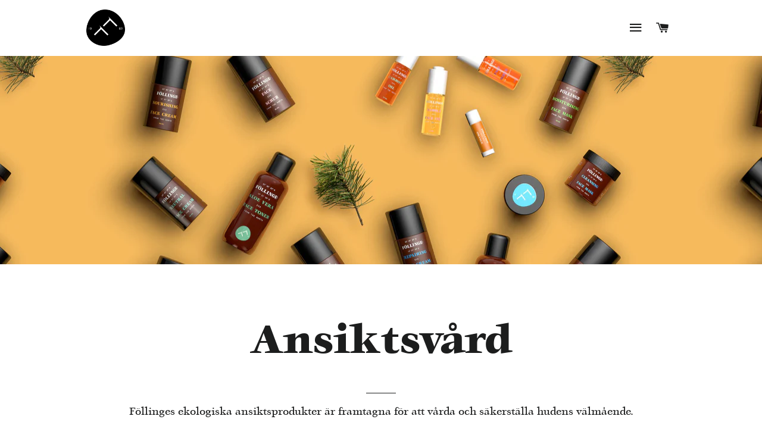

--- FILE ---
content_type: text/html; charset=utf-8
request_url: https://follinge.com/collections/face
body_size: 15313
content:
<!doctype html>
<!--[if lt IE 7]><html class="no-js lt-ie9 lt-ie8 lt-ie7" lang="en"> <![endif]-->
<!--[if IE 7]><html class="no-js lt-ie9 lt-ie8" lang="en"> <![endif]-->
<!--[if IE 8]><html class="no-js lt-ie9" lang="en"> <![endif]-->
<!--[if IE 9 ]><html class="ie9 no-js"> <![endif]-->
<!--[if (gt IE 9)|!(IE)]><!--> <html class="no-js"> <!--<![endif]-->
<head>

  <!-- Basic page needs ================================================== -->
  <meta charset="utf-8">
  <meta http-equiv="X-UA-Compatible" content="IE=edge,chrome=1">

  
  <link rel="shortcut icon" href="//follinge.com/cdn/shop/t/2/assets/favicon.png?v=147239178236792325081435513228" type="image/png" />
  

  <!-- Title and description ================================================== -->
  <title>
  Ansiktsvård &ndash; Föllinge
  </title>

  
  <meta name="description" content="Föllinges ekologiska ansiktsprodukter är framtagna för att vårda och säkerställa hudens välmående. Borttagning av smuts och make-up är det första steget till en hud med lyster och fräschör. I det här sortimentet kan du finna rengöring, ansiktsvatten, masker, crèmer och oljor för olika hudtyper som alla är naturligt ren">
  

  <!-- Helpers ================================================== -->
  <!-- /snippets/social-meta-tags.liquid -->


  <meta property="og:type" content="website">
  <meta property="og:title" content="Ansiktsvård">
  
  <meta property="og:image" content="http://follinge.com/cdn/shop/t/2/assets/logo.png?v=39238532280861106011435526821">
  <meta property="og:image:secure_url" content="https://follinge.com/cdn/shop/t/2/assets/logo.png?v=39238532280861106011435526821">
  


  <meta property="og:description" content="Föllinges ekologiska ansiktsprodukter är framtagna för att vårda och säkerställa hudens välmående. Borttagning av smuts och make-up är det första steget till en hud med lyster och fräschör. I det här sortimentet kan du finna rengöring, ansiktsvatten, masker, crèmer och oljor för olika hudtyper som alla är naturligt ren">

  <meta property="og:url" content="https://shop.follinge.com/collections/face">
  <meta property="og:site_name" content="Föllinge">




<meta name="twitter:card" content="summary">



  <link rel="canonical" href="https://shop.follinge.com/collections/face">
  <meta name="viewport" content="width=device-width,initial-scale=1">
  <meta name="theme-color" content="#1c1d1d">

  <!-- CSS ================================================== -->
  <link href="//follinge.com/cdn/shop/t/2/assets/timber.scss.css?v=68365983536807446841674755663" rel="stylesheet" type="text/css" media="all" />
  <link href="//follinge.com/cdn/shop/t/2/assets/theme.scss.css?v=108378713623346791651674755663" rel="stylesheet" type="text/css" media="all" />
  
  
  
  <link href="//fonts.googleapis.com/css?family=Arapey:400" rel="stylesheet" type="text/css" media="all" />


  
    
    
    <link href="//fonts.googleapis.com/css?family=Old+Standard+TT:400" rel="stylesheet" type="text/css" media="all" />
  


  
    
    
    <link href="//fonts.googleapis.com/css?family=Montserrat:400" rel="stylesheet" type="text/css" media="all" />
  


  <link href="//follinge.com/cdn/shop/t/2/assets/follinge.scss.css?v=39748188944212350811451915315" rel="stylesheet" type="text/css" media="all" />

  <!-- Header hook for plugins ================================================== -->
  <script>window.performance && window.performance.mark && window.performance.mark('shopify.content_for_header.start');</script><meta name="facebook-domain-verification" content="v8f6fuw8msgzbghezl9xew7tyizgw5">
<meta name="facebook-domain-verification" content="9qs3xathyaydg8zhdatf6k5phjcjow">
<meta id="shopify-digital-wallet" name="shopify-digital-wallet" content="/9082352/digital_wallets/dialog">
<link rel="alternate" type="application/atom+xml" title="Feed" href="/collections/face.atom" />
<link rel="alternate" type="application/json+oembed" href="https://shop.follinge.com/collections/face.oembed">
<script async="async" src="/checkouts/internal/preloads.js?locale=sv-SE"></script>
<script id="shopify-features" type="application/json">{"accessToken":"232792b201f4f23f6cc1ca9ff5d1ead1","betas":["rich-media-storefront-analytics"],"domain":"follinge.com","predictiveSearch":true,"shopId":9082352,"locale":"sv"}</script>
<script>var Shopify = Shopify || {};
Shopify.shop = "follinge.myshopify.com";
Shopify.locale = "sv";
Shopify.currency = {"active":"SEK","rate":"1.0"};
Shopify.country = "SE";
Shopify.theme = {"name":"brooklyn","id":41687811,"schema_name":null,"schema_version":null,"theme_store_id":null,"role":"main"};
Shopify.theme.handle = "null";
Shopify.theme.style = {"id":null,"handle":null};
Shopify.cdnHost = "follinge.com/cdn";
Shopify.routes = Shopify.routes || {};
Shopify.routes.root = "/";</script>
<script type="module">!function(o){(o.Shopify=o.Shopify||{}).modules=!0}(window);</script>
<script>!function(o){function n(){var o=[];function n(){o.push(Array.prototype.slice.apply(arguments))}return n.q=o,n}var t=o.Shopify=o.Shopify||{};t.loadFeatures=n(),t.autoloadFeatures=n()}(window);</script>
<script id="shop-js-analytics" type="application/json">{"pageType":"collection"}</script>
<script defer="defer" async type="module" src="//follinge.com/cdn/shopifycloud/shop-js/modules/v2/client.init-shop-cart-sync_BQwl-Ipk.sv.esm.js"></script>
<script defer="defer" async type="module" src="//follinge.com/cdn/shopifycloud/shop-js/modules/v2/chunk.common_FQeHycxS.esm.js"></script>
<script type="module">
  await import("//follinge.com/cdn/shopifycloud/shop-js/modules/v2/client.init-shop-cart-sync_BQwl-Ipk.sv.esm.js");
await import("//follinge.com/cdn/shopifycloud/shop-js/modules/v2/chunk.common_FQeHycxS.esm.js");

  window.Shopify.SignInWithShop?.initShopCartSync?.({"fedCMEnabled":true,"windoidEnabled":true});

</script>
<script>(function() {
  var isLoaded = false;
  function asyncLoad() {
    if (isLoaded) return;
    isLoaded = true;
    var urls = ["https:\/\/chimpstatic.com\/mcjs-connected\/js\/users\/1b298527847d16c8b4c0228ea\/552b4b8b8a3d9ae8f429b893a.js?shop=follinge.myshopify.com"];
    for (var i = 0; i < urls.length; i++) {
      var s = document.createElement('script');
      s.type = 'text/javascript';
      s.async = true;
      s.src = urls[i];
      var x = document.getElementsByTagName('script')[0];
      x.parentNode.insertBefore(s, x);
    }
  };
  if(window.attachEvent) {
    window.attachEvent('onload', asyncLoad);
  } else {
    window.addEventListener('load', asyncLoad, false);
  }
})();</script>
<script id="__st">var __st={"a":9082352,"offset":3600,"reqid":"3cfb3706-938c-4dd9-9099-d0d50511f5e0-1767028855","pageurl":"follinge.com\/collections\/face","u":"7f72316baab9","p":"collection","rtyp":"collection","rid":81022851};</script>
<script>window.ShopifyPaypalV4VisibilityTracking = true;</script>
<script id="captcha-bootstrap">!function(){'use strict';const t='contact',e='account',n='new_comment',o=[[t,t],['blogs',n],['comments',n],[t,'customer']],c=[[e,'customer_login'],[e,'guest_login'],[e,'recover_customer_password'],[e,'create_customer']],r=t=>t.map((([t,e])=>`form[action*='/${t}']:not([data-nocaptcha='true']) input[name='form_type'][value='${e}']`)).join(','),a=t=>()=>t?[...document.querySelectorAll(t)].map((t=>t.form)):[];function s(){const t=[...o],e=r(t);return a(e)}const i='password',u='form_key',d=['recaptcha-v3-token','g-recaptcha-response','h-captcha-response',i],f=()=>{try{return window.sessionStorage}catch{return}},m='__shopify_v',_=t=>t.elements[u];function p(t,e,n=!1){try{const o=window.sessionStorage,c=JSON.parse(o.getItem(e)),{data:r}=function(t){const{data:e,action:n}=t;return t[m]||n?{data:e,action:n}:{data:t,action:n}}(c);for(const[e,n]of Object.entries(r))t.elements[e]&&(t.elements[e].value=n);n&&o.removeItem(e)}catch(o){console.error('form repopulation failed',{error:o})}}const l='form_type',E='cptcha';function T(t){t.dataset[E]=!0}const w=window,h=w.document,L='Shopify',v='ce_forms',y='captcha';let A=!1;((t,e)=>{const n=(g='f06e6c50-85a8-45c8-87d0-21a2b65856fe',I='https://cdn.shopify.com/shopifycloud/storefront-forms-hcaptcha/ce_storefront_forms_captcha_hcaptcha.v1.5.2.iife.js',D={infoText:'Skyddas av hCaptcha',privacyText:'Integritet',termsText:'Villkor'},(t,e,n)=>{const o=w[L][v],c=o.bindForm;if(c)return c(t,g,e,D).then(n);var r;o.q.push([[t,g,e,D],n]),r=I,A||(h.body.append(Object.assign(h.createElement('script'),{id:'captcha-provider',async:!0,src:r})),A=!0)});var g,I,D;w[L]=w[L]||{},w[L][v]=w[L][v]||{},w[L][v].q=[],w[L][y]=w[L][y]||{},w[L][y].protect=function(t,e){n(t,void 0,e),T(t)},Object.freeze(w[L][y]),function(t,e,n,w,h,L){const[v,y,A,g]=function(t,e,n){const i=e?o:[],u=t?c:[],d=[...i,...u],f=r(d),m=r(i),_=r(d.filter((([t,e])=>n.includes(e))));return[a(f),a(m),a(_),s()]}(w,h,L),I=t=>{const e=t.target;return e instanceof HTMLFormElement?e:e&&e.form},D=t=>v().includes(t);t.addEventListener('submit',(t=>{const e=I(t);if(!e)return;const n=D(e)&&!e.dataset.hcaptchaBound&&!e.dataset.recaptchaBound,o=_(e),c=g().includes(e)&&(!o||!o.value);(n||c)&&t.preventDefault(),c&&!n&&(function(t){try{if(!f())return;!function(t){const e=f();if(!e)return;const n=_(t);if(!n)return;const o=n.value;o&&e.removeItem(o)}(t);const e=Array.from(Array(32),(()=>Math.random().toString(36)[2])).join('');!function(t,e){_(t)||t.append(Object.assign(document.createElement('input'),{type:'hidden',name:u})),t.elements[u].value=e}(t,e),function(t,e){const n=f();if(!n)return;const o=[...t.querySelectorAll(`input[type='${i}']`)].map((({name:t})=>t)),c=[...d,...o],r={};for(const[a,s]of new FormData(t).entries())c.includes(a)||(r[a]=s);n.setItem(e,JSON.stringify({[m]:1,action:t.action,data:r}))}(t,e)}catch(e){console.error('failed to persist form',e)}}(e),e.submit())}));const S=(t,e)=>{t&&!t.dataset[E]&&(n(t,e.some((e=>e===t))),T(t))};for(const o of['focusin','change'])t.addEventListener(o,(t=>{const e=I(t);D(e)&&S(e,y())}));const B=e.get('form_key'),M=e.get(l),P=B&&M;t.addEventListener('DOMContentLoaded',(()=>{const t=y();if(P)for(const e of t)e.elements[l].value===M&&p(e,B);[...new Set([...A(),...v().filter((t=>'true'===t.dataset.shopifyCaptcha))])].forEach((e=>S(e,t)))}))}(h,new URLSearchParams(w.location.search),n,t,e,['guest_login'])})(!0,!0)}();</script>
<script integrity="sha256-4kQ18oKyAcykRKYeNunJcIwy7WH5gtpwJnB7kiuLZ1E=" data-source-attribution="shopify.loadfeatures" defer="defer" src="//follinge.com/cdn/shopifycloud/storefront/assets/storefront/load_feature-a0a9edcb.js" crossorigin="anonymous"></script>
<script data-source-attribution="shopify.dynamic_checkout.dynamic.init">var Shopify=Shopify||{};Shopify.PaymentButton=Shopify.PaymentButton||{isStorefrontPortableWallets:!0,init:function(){window.Shopify.PaymentButton.init=function(){};var t=document.createElement("script");t.src="https://follinge.com/cdn/shopifycloud/portable-wallets/latest/portable-wallets.sv.js",t.type="module",document.head.appendChild(t)}};
</script>
<script data-source-attribution="shopify.dynamic_checkout.buyer_consent">
  function portableWalletsHideBuyerConsent(e){var t=document.getElementById("shopify-buyer-consent"),n=document.getElementById("shopify-subscription-policy-button");t&&n&&(t.classList.add("hidden"),t.setAttribute("aria-hidden","true"),n.removeEventListener("click",e))}function portableWalletsShowBuyerConsent(e){var t=document.getElementById("shopify-buyer-consent"),n=document.getElementById("shopify-subscription-policy-button");t&&n&&(t.classList.remove("hidden"),t.removeAttribute("aria-hidden"),n.addEventListener("click",e))}window.Shopify?.PaymentButton&&(window.Shopify.PaymentButton.hideBuyerConsent=portableWalletsHideBuyerConsent,window.Shopify.PaymentButton.showBuyerConsent=portableWalletsShowBuyerConsent);
</script>
<script data-source-attribution="shopify.dynamic_checkout.cart.bootstrap">document.addEventListener("DOMContentLoaded",(function(){function t(){return document.querySelector("shopify-accelerated-checkout-cart, shopify-accelerated-checkout")}if(t())Shopify.PaymentButton.init();else{new MutationObserver((function(e,n){t()&&(Shopify.PaymentButton.init(),n.disconnect())})).observe(document.body,{childList:!0,subtree:!0})}}));
</script>

<script>window.performance && window.performance.mark && window.performance.mark('shopify.content_for_header.end');</script>
<meta name="locale-bar--browsing-context-suggestions-url" content="/browsing_context_suggestions">
<meta name="locale-bar--current-language" content="sv">
<meta name="locale-bar--current-currency" content="SEK">
  <!-- /snippets/oldIE-js.liquid -->


<!--[if lt IE 9]>
<script src="//cdnjs.cloudflare.com/ajax/libs/html5shiv/3.7.2/html5shiv.min.js" type="text/javascript"></script>
<script src="//follinge.com/cdn/shop/t/2/assets/respond.min.js?v=52248677837542619231435491959" type="text/javascript"></script>
<link href="//follinge.com/cdn/shop/t/2/assets/respond-proxy.html" id="respond-proxy" rel="respond-proxy" />
<link href="//shop.follinge.com/search?q=6ac03cb09d6e20e6b0fccbe1a9009ab0" id="respond-redirect" rel="respond-redirect" />
<script src="//shop.follinge.com/search?q=6ac03cb09d6e20e6b0fccbe1a9009ab0" type="text/javascript"></script>
<![endif]-->


<!--[if (lte IE 9) ]><script src="//follinge.com/cdn/shop/t/2/assets/match-media.min.js?v=159635276924582161481435491959" type="text/javascript"></script><![endif]-->


  <script src="//ajax.googleapis.com/ajax/libs/jquery/1.11.0/jquery.min.js" type="text/javascript"></script>
  <script src="//follinge.com/cdn/shop/t/2/assets/modernizr.min.js?v=21391054748206432451435491959" type="text/javascript"></script>
  <script src="//follinge.com/cdn/shop/t/2/assets/smoothscroll.js?v=5912965086384991701447602235" type="text/javascript"></script>

  
  
  

  
<link href="https://monorail-edge.shopifysvc.com" rel="dns-prefetch">
<script>(function(){if ("sendBeacon" in navigator && "performance" in window) {try {var session_token_from_headers = performance.getEntriesByType('navigation')[0].serverTiming.find(x => x.name == '_s').description;} catch {var session_token_from_headers = undefined;}var session_cookie_matches = document.cookie.match(/_shopify_s=([^;]*)/);var session_token_from_cookie = session_cookie_matches && session_cookie_matches.length === 2 ? session_cookie_matches[1] : "";var session_token = session_token_from_headers || session_token_from_cookie || "";function handle_abandonment_event(e) {var entries = performance.getEntries().filter(function(entry) {return /monorail-edge.shopifysvc.com/.test(entry.name);});if (!window.abandonment_tracked && entries.length === 0) {window.abandonment_tracked = true;var currentMs = Date.now();var navigation_start = performance.timing.navigationStart;var payload = {shop_id: 9082352,url: window.location.href,navigation_start,duration: currentMs - navigation_start,session_token,page_type: "collection"};window.navigator.sendBeacon("https://monorail-edge.shopifysvc.com/v1/produce", JSON.stringify({schema_id: "online_store_buyer_site_abandonment/1.1",payload: payload,metadata: {event_created_at_ms: currentMs,event_sent_at_ms: currentMs}}));}}window.addEventListener('pagehide', handle_abandonment_event);}}());</script>
<script id="web-pixels-manager-setup">(function e(e,d,r,n,o){if(void 0===o&&(o={}),!Boolean(null===(a=null===(i=window.Shopify)||void 0===i?void 0:i.analytics)||void 0===a?void 0:a.replayQueue)){var i,a;window.Shopify=window.Shopify||{};var t=window.Shopify;t.analytics=t.analytics||{};var s=t.analytics;s.replayQueue=[],s.publish=function(e,d,r){return s.replayQueue.push([e,d,r]),!0};try{self.performance.mark("wpm:start")}catch(e){}var l=function(){var e={modern:/Edge?\/(1{2}[4-9]|1[2-9]\d|[2-9]\d{2}|\d{4,})\.\d+(\.\d+|)|Firefox\/(1{2}[4-9]|1[2-9]\d|[2-9]\d{2}|\d{4,})\.\d+(\.\d+|)|Chrom(ium|e)\/(9{2}|\d{3,})\.\d+(\.\d+|)|(Maci|X1{2}).+ Version\/(15\.\d+|(1[6-9]|[2-9]\d|\d{3,})\.\d+)([,.]\d+|)( \(\w+\)|)( Mobile\/\w+|) Safari\/|Chrome.+OPR\/(9{2}|\d{3,})\.\d+\.\d+|(CPU[ +]OS|iPhone[ +]OS|CPU[ +]iPhone|CPU IPhone OS|CPU iPad OS)[ +]+(15[._]\d+|(1[6-9]|[2-9]\d|\d{3,})[._]\d+)([._]\d+|)|Android:?[ /-](13[3-9]|1[4-9]\d|[2-9]\d{2}|\d{4,})(\.\d+|)(\.\d+|)|Android.+Firefox\/(13[5-9]|1[4-9]\d|[2-9]\d{2}|\d{4,})\.\d+(\.\d+|)|Android.+Chrom(ium|e)\/(13[3-9]|1[4-9]\d|[2-9]\d{2}|\d{4,})\.\d+(\.\d+|)|SamsungBrowser\/([2-9]\d|\d{3,})\.\d+/,legacy:/Edge?\/(1[6-9]|[2-9]\d|\d{3,})\.\d+(\.\d+|)|Firefox\/(5[4-9]|[6-9]\d|\d{3,})\.\d+(\.\d+|)|Chrom(ium|e)\/(5[1-9]|[6-9]\d|\d{3,})\.\d+(\.\d+|)([\d.]+$|.*Safari\/(?![\d.]+ Edge\/[\d.]+$))|(Maci|X1{2}).+ Version\/(10\.\d+|(1[1-9]|[2-9]\d|\d{3,})\.\d+)([,.]\d+|)( \(\w+\)|)( Mobile\/\w+|) Safari\/|Chrome.+OPR\/(3[89]|[4-9]\d|\d{3,})\.\d+\.\d+|(CPU[ +]OS|iPhone[ +]OS|CPU[ +]iPhone|CPU IPhone OS|CPU iPad OS)[ +]+(10[._]\d+|(1[1-9]|[2-9]\d|\d{3,})[._]\d+)([._]\d+|)|Android:?[ /-](13[3-9]|1[4-9]\d|[2-9]\d{2}|\d{4,})(\.\d+|)(\.\d+|)|Mobile Safari.+OPR\/([89]\d|\d{3,})\.\d+\.\d+|Android.+Firefox\/(13[5-9]|1[4-9]\d|[2-9]\d{2}|\d{4,})\.\d+(\.\d+|)|Android.+Chrom(ium|e)\/(13[3-9]|1[4-9]\d|[2-9]\d{2}|\d{4,})\.\d+(\.\d+|)|Android.+(UC? ?Browser|UCWEB|U3)[ /]?(15\.([5-9]|\d{2,})|(1[6-9]|[2-9]\d|\d{3,})\.\d+)\.\d+|SamsungBrowser\/(5\.\d+|([6-9]|\d{2,})\.\d+)|Android.+MQ{2}Browser\/(14(\.(9|\d{2,})|)|(1[5-9]|[2-9]\d|\d{3,})(\.\d+|))(\.\d+|)|K[Aa][Ii]OS\/(3\.\d+|([4-9]|\d{2,})\.\d+)(\.\d+|)/},d=e.modern,r=e.legacy,n=navigator.userAgent;return n.match(d)?"modern":n.match(r)?"legacy":"unknown"}(),u="modern"===l?"modern":"legacy",c=(null!=n?n:{modern:"",legacy:""})[u],f=function(e){return[e.baseUrl,"/wpm","/b",e.hashVersion,"modern"===e.buildTarget?"m":"l",".js"].join("")}({baseUrl:d,hashVersion:r,buildTarget:u}),m=function(e){var d=e.version,r=e.bundleTarget,n=e.surface,o=e.pageUrl,i=e.monorailEndpoint;return{emit:function(e){var a=e.status,t=e.errorMsg,s=(new Date).getTime(),l=JSON.stringify({metadata:{event_sent_at_ms:s},events:[{schema_id:"web_pixels_manager_load/3.1",payload:{version:d,bundle_target:r,page_url:o,status:a,surface:n,error_msg:t},metadata:{event_created_at_ms:s}}]});if(!i)return console&&console.warn&&console.warn("[Web Pixels Manager] No Monorail endpoint provided, skipping logging."),!1;try{return self.navigator.sendBeacon.bind(self.navigator)(i,l)}catch(e){}var u=new XMLHttpRequest;try{return u.open("POST",i,!0),u.setRequestHeader("Content-Type","text/plain"),u.send(l),!0}catch(e){return console&&console.warn&&console.warn("[Web Pixels Manager] Got an unhandled error while logging to Monorail."),!1}}}}({version:r,bundleTarget:l,surface:e.surface,pageUrl:self.location.href,monorailEndpoint:e.monorailEndpoint});try{o.browserTarget=l,function(e){var d=e.src,r=e.async,n=void 0===r||r,o=e.onload,i=e.onerror,a=e.sri,t=e.scriptDataAttributes,s=void 0===t?{}:t,l=document.createElement("script"),u=document.querySelector("head"),c=document.querySelector("body");if(l.async=n,l.src=d,a&&(l.integrity=a,l.crossOrigin="anonymous"),s)for(var f in s)if(Object.prototype.hasOwnProperty.call(s,f))try{l.dataset[f]=s[f]}catch(e){}if(o&&l.addEventListener("load",o),i&&l.addEventListener("error",i),u)u.appendChild(l);else{if(!c)throw new Error("Did not find a head or body element to append the script");c.appendChild(l)}}({src:f,async:!0,onload:function(){if(!function(){var e,d;return Boolean(null===(d=null===(e=window.Shopify)||void 0===e?void 0:e.analytics)||void 0===d?void 0:d.initialized)}()){var d=window.webPixelsManager.init(e)||void 0;if(d){var r=window.Shopify.analytics;r.replayQueue.forEach((function(e){var r=e[0],n=e[1],o=e[2];d.publishCustomEvent(r,n,o)})),r.replayQueue=[],r.publish=d.publishCustomEvent,r.visitor=d.visitor,r.initialized=!0}}},onerror:function(){return m.emit({status:"failed",errorMsg:"".concat(f," has failed to load")})},sri:function(e){var d=/^sha384-[A-Za-z0-9+/=]+$/;return"string"==typeof e&&d.test(e)}(c)?c:"",scriptDataAttributes:o}),m.emit({status:"loading"})}catch(e){m.emit({status:"failed",errorMsg:(null==e?void 0:e.message)||"Unknown error"})}}})({shopId: 9082352,storefrontBaseUrl: "https://shop.follinge.com",extensionsBaseUrl: "https://extensions.shopifycdn.com/cdn/shopifycloud/web-pixels-manager",monorailEndpoint: "https://monorail-edge.shopifysvc.com/unstable/produce_batch",surface: "storefront-renderer",enabledBetaFlags: ["2dca8a86","a0d5f9d2"],webPixelsConfigList: [{"id":"shopify-app-pixel","configuration":"{}","eventPayloadVersion":"v1","runtimeContext":"STRICT","scriptVersion":"0450","apiClientId":"shopify-pixel","type":"APP","privacyPurposes":["ANALYTICS","MARKETING"]},{"id":"shopify-custom-pixel","eventPayloadVersion":"v1","runtimeContext":"LAX","scriptVersion":"0450","apiClientId":"shopify-pixel","type":"CUSTOM","privacyPurposes":["ANALYTICS","MARKETING"]}],isMerchantRequest: false,initData: {"shop":{"name":"Föllinge","paymentSettings":{"currencyCode":"SEK"},"myshopifyDomain":"follinge.myshopify.com","countryCode":"SE","storefrontUrl":"https:\/\/shop.follinge.com"},"customer":null,"cart":null,"checkout":null,"productVariants":[],"purchasingCompany":null},},"https://follinge.com/cdn","da62cc92w68dfea28pcf9825a4m392e00d0",{"modern":"","legacy":""},{"shopId":"9082352","storefrontBaseUrl":"https:\/\/shop.follinge.com","extensionBaseUrl":"https:\/\/extensions.shopifycdn.com\/cdn\/shopifycloud\/web-pixels-manager","surface":"storefront-renderer","enabledBetaFlags":"[\"2dca8a86\", \"a0d5f9d2\"]","isMerchantRequest":"false","hashVersion":"da62cc92w68dfea28pcf9825a4m392e00d0","publish":"custom","events":"[[\"page_viewed\",{}],[\"collection_viewed\",{\"collection\":{\"id\":\"81022851\",\"title\":\"Ansiktsvård\",\"productVariants\":[{\"price\":{\"amount\":379.0,\"currencyCode\":\"SEK\"},\"product\":{\"title\":\"Barrier Protective Day Cream\",\"vendor\":\"Föllinge\",\"id\":\"8590064222545\",\"untranslatedTitle\":\"Barrier Protective Day Cream\",\"url\":\"\/products\/barrier-protective-day-cream\",\"type\":\"\"},\"id\":\"46585036407121\",\"image\":{\"src\":\"\/\/follinge.com\/cdn\/shop\/files\/Protectivedaycream_50ml_450x560px.png?v=1682499271\"},\"sku\":\"30\",\"title\":\"Default Title\",\"untranslatedTitle\":\"Default Title\"},{\"price\":{\"amount\":399.0,\"currencyCode\":\"SEK\"},\"product\":{\"title\":\"Booster Mask\",\"vendor\":\"Föllinge\",\"id\":\"8590068482385\",\"untranslatedTitle\":\"Booster Mask\",\"url\":\"\/products\/booster-mask\",\"type\":\"\"},\"id\":\"46585057509713\",\"image\":{\"src\":\"\/\/follinge.com\/cdn\/shop\/files\/Collagenboostermask_450x560px.png?v=1682539175\"},\"sku\":\"110\",\"title\":\"Default Title\",\"untranslatedTitle\":\"Default Title\"},{\"price\":{\"amount\":169.0,\"currencyCode\":\"SEK\"},\"product\":{\"title\":\"Carrot Oil\",\"vendor\":\"Föllinge\",\"id\":\"1297607043\",\"untranslatedTitle\":\"Carrot Oil\",\"url\":\"\/products\/carrot-oil\",\"type\":\"\"},\"id\":\"4077877891\",\"image\":{\"src\":\"\/\/follinge.com\/cdn\/shop\/products\/follinge_face_extra-support_carrot_oil.png?v=1435683125\"},\"sku\":\"251\",\"title\":\"Default Title\",\"untranslatedTitle\":\"Default Title\"},{\"price\":{\"amount\":279.0,\"currencyCode\":\"SEK\"},\"product\":{\"title\":\"Cleanser Balm To Milk\",\"vendor\":\"Föllinge\",\"id\":\"10113343095121\",\"untranslatedTitle\":\"Cleanser Balm To Milk\",\"url\":\"\/products\/cleanser-balm-to-milk\",\"type\":\"\"},\"id\":\"51081927524689\",\"image\":{\"src\":\"\/\/follinge.com\/cdn\/shop\/files\/Milktobalm_50ml_450x560px.png?v=1746784429\"},\"sku\":\"100\",\"title\":\"Default Title\",\"untranslatedTitle\":\"Default Title\"},{\"price\":{\"amount\":245.0,\"currencyCode\":\"SEK\"},\"product\":{\"title\":\"Cleansing Lotion\",\"vendor\":\"Föllinge\",\"id\":\"1290150467\",\"untranslatedTitle\":\"Cleansing Lotion\",\"url\":\"\/products\/cleansing-lotion\",\"type\":\"\"},\"id\":\"3935197891\",\"image\":{\"src\":\"\/\/follinge.com\/cdn\/shop\/products\/follinge_face_removal-cleansing-lotion.png?v=1435667592\"},\"sku\":\"560\",\"title\":\"100 ml\",\"untranslatedTitle\":\"100 ml\"},{\"price\":{\"amount\":219.0,\"currencyCode\":\"SEK\"},\"product\":{\"title\":\"Eye Cream\",\"vendor\":\"Föllinge\",\"id\":\"1297521539\",\"untranslatedTitle\":\"Eye Cream\",\"url\":\"\/products\/eye-cream\",\"type\":\"\"},\"id\":\"3967108291\",\"image\":{\"src\":\"\/\/follinge.com\/cdn\/shop\/products\/follinge_face_extra-support_eye_cream.png?v=1435672467\"},\"sku\":\"149\",\"title\":\"Default Title\",\"untranslatedTitle\":\"Default Title\"},{\"price\":{\"amount\":199.0,\"currencyCode\":\"SEK\"},\"product\":{\"title\":\"Face Scrub 50 ml\",\"vendor\":\"Föllinge\",\"id\":\"1297344963\",\"untranslatedTitle\":\"Face Scrub 50 ml\",\"url\":\"\/products\/face-scrub\",\"type\":\"\"},\"id\":\"3966151363\",\"image\":{\"src\":\"\/\/follinge.com\/cdn\/shop\/products\/Face_scrub1.png?v=1631020196\"},\"sku\":\"1500\",\"title\":\"50 ml\",\"untranslatedTitle\":\"50 ml\"},{\"price\":{\"amount\":499.0,\"currencyCode\":\"SEK\"},\"product\":{\"title\":\"Giftset Facekit\",\"vendor\":\"Föllinge\",\"id\":\"7181954646198\",\"untranslatedTitle\":\"Giftset Facekit\",\"url\":\"\/products\/giftset-facekit\",\"type\":\"Lotion \u0026 Moisturizer\"},\"id\":\"40948099547318\",\"image\":{\"src\":\"\/\/follinge.com\/cdn\/shop\/products\/FollingFace_ny.jpg?v=1638345028\"},\"sku\":\"\",\"title\":\"Default Title\",\"untranslatedTitle\":\"Default Title\"},{\"price\":{\"amount\":59.0,\"currencyCode\":\"SEK\"},\"product\":{\"title\":\"Lavender Lip Balm\",\"vendor\":\"Föllinge\",\"id\":\"4583422722134\",\"untranslatedTitle\":\"Lavender Lip Balm\",\"url\":\"\/products\/lappcerat-lavendel\",\"type\":\"\"},\"id\":\"32036608180310\",\"image\":{\"src\":\"\/\/follinge.com\/cdn\/shop\/products\/Lavendellipbalm_centrerad_450x560px.png?v=1632998433\"},\"sku\":\"29\",\"title\":\"Default Title\",\"untranslatedTitle\":\"Default Title\"},{\"price\":{\"amount\":249.0,\"currencyCode\":\"SEK\"},\"product\":{\"title\":\"Moisturising Face Cream 50 ml\",\"vendor\":\"Föllinge\",\"id\":\"7007285313718\",\"untranslatedTitle\":\"Moisturising Face Cream 50 ml\",\"url\":\"\/products\/moisturising-face-cream\",\"type\":\"\"},\"id\":\"40517660672182\",\"image\":{\"src\":\"\/\/follinge.com\/cdn\/shop\/products\/Moisturisingfacecream.png?v=1646812006\"},\"sku\":\"7392911004707\",\"title\":\"Default Title\",\"untranslatedTitle\":\"Default Title\"},{\"price\":{\"amount\":179.0,\"currencyCode\":\"SEK\"},\"product\":{\"title\":\"Neroli Face Oil\",\"vendor\":\"Föllinge\",\"id\":\"1297641539\",\"untranslatedTitle\":\"Neroli Face Oil\",\"url\":\"\/products\/neroli-face-oil\",\"type\":\"\"},\"id\":\"3967810947\",\"image\":{\"src\":\"\/\/follinge.com\/cdn\/shop\/products\/follinge_face_extra-support_neroli_face_oil.png?v=1435683198\"},\"sku\":\"261\",\"title\":\"Default Title\",\"untranslatedTitle\":\"Default Title\"},{\"price\":{\"amount\":59.0,\"currencyCode\":\"SEK\"},\"product\":{\"title\":\"Orange Lip Balm\",\"vendor\":\"Föllinge\",\"id\":\"1297587715\",\"untranslatedTitle\":\"Orange Lip Balm\",\"url\":\"\/products\/orange-lip-balm\",\"type\":\"\"},\"id\":\"3967520195\",\"image\":{\"src\":\"\/\/follinge.com\/cdn\/shop\/products\/follinge_face_extra-support_orange_lip_balm.png?v=1435682968\"},\"sku\":\"25\",\"title\":\"Default Title\",\"untranslatedTitle\":\"Default Title\"},{\"price\":{\"amount\":249.0,\"currencyCode\":\"SEK\"},\"product\":{\"title\":\"Repairing Face Cream 50ml\",\"vendor\":\"Föllinge\",\"id\":\"7007289409718\",\"untranslatedTitle\":\"Repairing Face Cream 50ml\",\"url\":\"\/products\/repairing-face-cream-50ml\",\"type\":\"\"},\"id\":\"40517666930870\",\"image\":{\"src\":\"\/\/follinge.com\/cdn\/shop\/products\/Repairing_facecream.png?v=1646812054\"},\"sku\":\"7392911004400\",\"title\":\"Default Title\",\"untranslatedTitle\":\"Default Title\"},{\"price\":{\"amount\":199.0,\"currencyCode\":\"SEK\"},\"product\":{\"title\":\"Tea Tree Cream\",\"vendor\":\"Föllinge\",\"id\":\"1286089475\",\"untranslatedTitle\":\"Tea Tree Cream\",\"url\":\"\/products\/tea-tree-cream\",\"type\":\"\"},\"id\":\"3923809283\",\"image\":{\"src\":\"\/\/follinge.com\/cdn\/shop\/products\/Teatreecream.png?v=1646812086\"},\"sku\":\"601\",\"title\":\"Default Title\",\"untranslatedTitle\":\"Default Title\"},{\"price\":{\"amount\":59.0,\"currencyCode\":\"SEK\"},\"product\":{\"title\":\"Tea Tree Lip Balm\",\"vendor\":\"Föllinge\",\"id\":\"1286138435\",\"untranslatedTitle\":\"Tea Tree Lip Balm\",\"url\":\"\/products\/tea-tree-lip-balm\",\"type\":\"\"},\"id\":\"3923971971\",\"image\":{\"src\":\"\/\/follinge.com\/cdn\/shop\/products\/follinge_wellness_tea_tree_tea_tree_lip_balm.png?v=1435685430\"},\"sku\":\"26\",\"title\":\"Default Title\",\"untranslatedTitle\":\"Default Title\"}]}}]]"});</script><script>
  window.ShopifyAnalytics = window.ShopifyAnalytics || {};
  window.ShopifyAnalytics.meta = window.ShopifyAnalytics.meta || {};
  window.ShopifyAnalytics.meta.currency = 'SEK';
  var meta = {"products":[{"id":8590064222545,"gid":"gid:\/\/shopify\/Product\/8590064222545","vendor":"Föllinge","type":"","handle":"barrier-protective-day-cream","variants":[{"id":46585036407121,"price":37900,"name":"Barrier Protective Day Cream","public_title":null,"sku":"30"}],"remote":false},{"id":8590068482385,"gid":"gid:\/\/shopify\/Product\/8590068482385","vendor":"Föllinge","type":"","handle":"booster-mask","variants":[{"id":46585057509713,"price":39900,"name":"Booster Mask","public_title":null,"sku":"110"}],"remote":false},{"id":1297607043,"gid":"gid:\/\/shopify\/Product\/1297607043","vendor":"Föllinge","type":"","handle":"carrot-oil","variants":[{"id":4077877891,"price":16900,"name":"Carrot Oil","public_title":null,"sku":"251"}],"remote":false},{"id":10113343095121,"gid":"gid:\/\/shopify\/Product\/10113343095121","vendor":"Föllinge","type":"","handle":"cleanser-balm-to-milk","variants":[{"id":51081927524689,"price":27900,"name":"Cleanser Balm To Milk","public_title":null,"sku":"100"}],"remote":false},{"id":1290150467,"gid":"gid:\/\/shopify\/Product\/1290150467","vendor":"Föllinge","type":"","handle":"cleansing-lotion","variants":[{"id":3935197891,"price":24500,"name":"Cleansing Lotion - 100 ml","public_title":"100 ml","sku":"560"}],"remote":false},{"id":1297521539,"gid":"gid:\/\/shopify\/Product\/1297521539","vendor":"Föllinge","type":"","handle":"eye-cream","variants":[{"id":3967108291,"price":21900,"name":"Eye Cream","public_title":null,"sku":"149"}],"remote":false},{"id":1297344963,"gid":"gid:\/\/shopify\/Product\/1297344963","vendor":"Föllinge","type":"","handle":"face-scrub","variants":[{"id":3966151363,"price":19900,"name":"Face Scrub 50 ml - 50 ml","public_title":"50 ml","sku":"1500"}],"remote":false},{"id":7181954646198,"gid":"gid:\/\/shopify\/Product\/7181954646198","vendor":"Föllinge","type":"Lotion \u0026 Moisturizer","handle":"giftset-facekit","variants":[{"id":40948099547318,"price":49900,"name":"Giftset Facekit","public_title":null,"sku":""}],"remote":false},{"id":4583422722134,"gid":"gid:\/\/shopify\/Product\/4583422722134","vendor":"Föllinge","type":"","handle":"lappcerat-lavendel","variants":[{"id":32036608180310,"price":5900,"name":"Lavender Lip Balm","public_title":null,"sku":"29"}],"remote":false},{"id":7007285313718,"gid":"gid:\/\/shopify\/Product\/7007285313718","vendor":"Föllinge","type":"","handle":"moisturising-face-cream","variants":[{"id":40517660672182,"price":24900,"name":"Moisturising Face Cream 50 ml","public_title":null,"sku":"7392911004707"}],"remote":false},{"id":1297641539,"gid":"gid:\/\/shopify\/Product\/1297641539","vendor":"Föllinge","type":"","handle":"neroli-face-oil","variants":[{"id":3967810947,"price":17900,"name":"Neroli Face Oil","public_title":null,"sku":"261"}],"remote":false},{"id":1297587715,"gid":"gid:\/\/shopify\/Product\/1297587715","vendor":"Föllinge","type":"","handle":"orange-lip-balm","variants":[{"id":3967520195,"price":5900,"name":"Orange Lip Balm","public_title":null,"sku":"25"}],"remote":false},{"id":7007289409718,"gid":"gid:\/\/shopify\/Product\/7007289409718","vendor":"Föllinge","type":"","handle":"repairing-face-cream-50ml","variants":[{"id":40517666930870,"price":24900,"name":"Repairing Face Cream 50ml","public_title":null,"sku":"7392911004400"}],"remote":false},{"id":1286089475,"gid":"gid:\/\/shopify\/Product\/1286089475","vendor":"Föllinge","type":"","handle":"tea-tree-cream","variants":[{"id":3923809283,"price":19900,"name":"Tea Tree Cream","public_title":null,"sku":"601"}],"remote":false},{"id":1286138435,"gid":"gid:\/\/shopify\/Product\/1286138435","vendor":"Föllinge","type":"","handle":"tea-tree-lip-balm","variants":[{"id":3923971971,"price":5900,"name":"Tea Tree Lip Balm","public_title":null,"sku":"26"}],"remote":false}],"page":{"pageType":"collection","resourceType":"collection","resourceId":81022851,"requestId":"3cfb3706-938c-4dd9-9099-d0d50511f5e0-1767028855"}};
  for (var attr in meta) {
    window.ShopifyAnalytics.meta[attr] = meta[attr];
  }
</script>
<script class="analytics">
  (function () {
    var customDocumentWrite = function(content) {
      var jquery = null;

      if (window.jQuery) {
        jquery = window.jQuery;
      } else if (window.Checkout && window.Checkout.$) {
        jquery = window.Checkout.$;
      }

      if (jquery) {
        jquery('body').append(content);
      }
    };

    var hasLoggedConversion = function(token) {
      if (token) {
        return document.cookie.indexOf('loggedConversion=' + token) !== -1;
      }
      return false;
    }

    var setCookieIfConversion = function(token) {
      if (token) {
        var twoMonthsFromNow = new Date(Date.now());
        twoMonthsFromNow.setMonth(twoMonthsFromNow.getMonth() + 2);

        document.cookie = 'loggedConversion=' + token + '; expires=' + twoMonthsFromNow;
      }
    }

    var trekkie = window.ShopifyAnalytics.lib = window.trekkie = window.trekkie || [];
    if (trekkie.integrations) {
      return;
    }
    trekkie.methods = [
      'identify',
      'page',
      'ready',
      'track',
      'trackForm',
      'trackLink'
    ];
    trekkie.factory = function(method) {
      return function() {
        var args = Array.prototype.slice.call(arguments);
        args.unshift(method);
        trekkie.push(args);
        return trekkie;
      };
    };
    for (var i = 0; i < trekkie.methods.length; i++) {
      var key = trekkie.methods[i];
      trekkie[key] = trekkie.factory(key);
    }
    trekkie.load = function(config) {
      trekkie.config = config || {};
      trekkie.config.initialDocumentCookie = document.cookie;
      var first = document.getElementsByTagName('script')[0];
      var script = document.createElement('script');
      script.type = 'text/javascript';
      script.onerror = function(e) {
        var scriptFallback = document.createElement('script');
        scriptFallback.type = 'text/javascript';
        scriptFallback.onerror = function(error) {
                var Monorail = {
      produce: function produce(monorailDomain, schemaId, payload) {
        var currentMs = new Date().getTime();
        var event = {
          schema_id: schemaId,
          payload: payload,
          metadata: {
            event_created_at_ms: currentMs,
            event_sent_at_ms: currentMs
          }
        };
        return Monorail.sendRequest("https://" + monorailDomain + "/v1/produce", JSON.stringify(event));
      },
      sendRequest: function sendRequest(endpointUrl, payload) {
        // Try the sendBeacon API
        if (window && window.navigator && typeof window.navigator.sendBeacon === 'function' && typeof window.Blob === 'function' && !Monorail.isIos12()) {
          var blobData = new window.Blob([payload], {
            type: 'text/plain'
          });

          if (window.navigator.sendBeacon(endpointUrl, blobData)) {
            return true;
          } // sendBeacon was not successful

        } // XHR beacon

        var xhr = new XMLHttpRequest();

        try {
          xhr.open('POST', endpointUrl);
          xhr.setRequestHeader('Content-Type', 'text/plain');
          xhr.send(payload);
        } catch (e) {
          console.log(e);
        }

        return false;
      },
      isIos12: function isIos12() {
        return window.navigator.userAgent.lastIndexOf('iPhone; CPU iPhone OS 12_') !== -1 || window.navigator.userAgent.lastIndexOf('iPad; CPU OS 12_') !== -1;
      }
    };
    Monorail.produce('monorail-edge.shopifysvc.com',
      'trekkie_storefront_load_errors/1.1',
      {shop_id: 9082352,
      theme_id: 41687811,
      app_name: "storefront",
      context_url: window.location.href,
      source_url: "//follinge.com/cdn/s/trekkie.storefront.8f32c7f0b513e73f3235c26245676203e1209161.min.js"});

        };
        scriptFallback.async = true;
        scriptFallback.src = '//follinge.com/cdn/s/trekkie.storefront.8f32c7f0b513e73f3235c26245676203e1209161.min.js';
        first.parentNode.insertBefore(scriptFallback, first);
      };
      script.async = true;
      script.src = '//follinge.com/cdn/s/trekkie.storefront.8f32c7f0b513e73f3235c26245676203e1209161.min.js';
      first.parentNode.insertBefore(script, first);
    };
    trekkie.load(
      {"Trekkie":{"appName":"storefront","development":false,"defaultAttributes":{"shopId":9082352,"isMerchantRequest":null,"themeId":41687811,"themeCityHash":"3832121251039210812","contentLanguage":"sv","currency":"SEK","eventMetadataId":"0652e655-66ef-4402-b7e6-5e2815604393"},"isServerSideCookieWritingEnabled":true,"monorailRegion":"shop_domain","enabledBetaFlags":["65f19447"]},"Session Attribution":{},"S2S":{"facebookCapiEnabled":true,"source":"trekkie-storefront-renderer","apiClientId":580111}}
    );

    var loaded = false;
    trekkie.ready(function() {
      if (loaded) return;
      loaded = true;

      window.ShopifyAnalytics.lib = window.trekkie;

      var originalDocumentWrite = document.write;
      document.write = customDocumentWrite;
      try { window.ShopifyAnalytics.merchantGoogleAnalytics.call(this); } catch(error) {};
      document.write = originalDocumentWrite;

      window.ShopifyAnalytics.lib.page(null,{"pageType":"collection","resourceType":"collection","resourceId":81022851,"requestId":"3cfb3706-938c-4dd9-9099-d0d50511f5e0-1767028855","shopifyEmitted":true});

      var match = window.location.pathname.match(/checkouts\/(.+)\/(thank_you|post_purchase)/)
      var token = match? match[1]: undefined;
      if (!hasLoggedConversion(token)) {
        setCookieIfConversion(token);
        window.ShopifyAnalytics.lib.track("Viewed Product Category",{"currency":"SEK","category":"Collection: face","collectionName":"face","collectionId":81022851,"nonInteraction":true},undefined,undefined,{"shopifyEmitted":true});
      }
    });


        var eventsListenerScript = document.createElement('script');
        eventsListenerScript.async = true;
        eventsListenerScript.src = "//follinge.com/cdn/shopifycloud/storefront/assets/shop_events_listener-3da45d37.js";
        document.getElementsByTagName('head')[0].appendChild(eventsListenerScript);

})();</script>
<script
  defer
  src="https://follinge.com/cdn/shopifycloud/perf-kit/shopify-perf-kit-2.1.2.min.js"
  data-application="storefront-renderer"
  data-shop-id="9082352"
  data-render-region="gcp-us-east1"
  data-page-type="collection"
  data-theme-instance-id="41687811"
  data-theme-name=""
  data-theme-version=""
  data-monorail-region="shop_domain"
  data-resource-timing-sampling-rate="10"
  data-shs="true"
  data-shs-beacon="true"
  data-shs-export-with-fetch="true"
  data-shs-logs-sample-rate="1"
  data-shs-beacon-endpoint="https://follinge.com/api/collect"
></script>
</head>


<body id="ansiktsvard" class="template-collection">

      <a name="pagetop" class="smoothScroll"> </a>

  <!-- Google Tag Manager -->
<noscript><iframe src="//www.googletagmanager.com/ns.html?id=GTM-KPBQ82"
height="0" width="0" style="display:none;visibility:hidden"></iframe></noscript>
<script>(function(w,d,s,l,i){w[l]=w[l]||[];w[l].push({'gtm.start':
new Date().getTime(),event:'gtm.js'});var f=d.getElementsByTagName(s)[0],
j=d.createElement(s),dl=l!='dataLayer'?'&l='+l:'';j.async=true;j.src=
'//www.googletagmanager.com/gtm.js?id='+i+dl;f.parentNode.insertBefore(j,f);
})(window,document,'script','dataLayer','GTM-KPBQ82');</script>
<!-- End Google Tag Manager -->
  
  <div id="NavDrawer" class="drawer drawer--left">
    <div class="drawer__fixed-header">
      <div class="drawer__header">
        <div class="drawer__close drawer__close--left">
          <button type="button" class="icon-fallback-text drawer__close-button js-drawer-close">
            <span class="icon icon-x" aria-hidden="true"></span>
            <span class="fallback-text">Stäng menyn</span>
          </button>
        </div>
      </div>
    </div>
    <div class="drawer__inner">

      

      

      <!-- begin mobile-nav -->
      <ul class="mobile-nav">
        
          
          
          
            <li class="mobile-nav__item">
              <a href="/collections/all" class="mobile-nav__link">Alla produkter</a>
            </li>
          
        
          
          
          
            <li class="mobile-nav__item mobile-nav__item--active">
              <a href="/collections/face" class="mobile-nav__link">Ansiktsvård</a>
            </li>
          
        
          
          
          
            <li class="mobile-nav__item">
              <a href="/collections/body" class="mobile-nav__link">Kroppsvård</a>
            </li>
          
        
          
          
          
            <li class="mobile-nav__item">
              <a href="/collections/wellness" class="mobile-nav__link">Massage & Wellness</a>
            </li>
          
        
          
          
          
            <li class="mobile-nav__item" aria-haspopup="true">
              <div class="mobile-nav__has-sublist">
                <a href="/pages/follinge-professional" class="mobile-nav__link">Föllinge Professional</a>
                <div class="mobile-nav__toggle">
                  <button type="button" class="icon-fallback-text">
                    <span class="icon-fallback-text mobile-nav__toggle-open">
                      <span class="icon icon-plus" aria-hidden="true"></span>
                      <span class="fallback-text">See More</span>
                    </span>
                    <span class="icon-fallback-text mobile-nav__toggle-close">
                      <span class="icon icon-minus" aria-hidden="true"></span>
                      <span class="fallback-text">Stäng varukorgen</span>
                    </span>
                  </button>
                </div>
              </div>
              <ul class="mobile-nav__sublist">
                
                  <li class="mobile-nav__item">
                    <a href="https://shop.follinge.com/collections/all-skin-types-1" class="mobile-nav__link">All Skin Types</a>
                  </li>
                
                  <li class="mobile-nav__item">
                    <a href="https://shop.follinge.com/collections/mature-renewal" class="mobile-nav__link">Mature &amp; Renewal</a>
                  </li>
                
                  <li class="mobile-nav__item">
                    <a href="/collections/follinge-professional" class="mobile-nav__link">Sensitive &amp; Anti-redness</a>
                  </li>
                
                  <li class="mobile-nav__item">
                    <a href="/collections/clear-purifying" class="mobile-nav__link">Clear &amp; Purifying</a>
                  </li>
                
              </ul>
            </li>
          
        
          
          
          
            <li class="mobile-nav__item">
              <a href="/pages/frontpage" class="mobile-nav__link">Om Föllinge</a>
            </li>
          
        
          
          
          
            <li class="mobile-nav__item">
              <a href="/collections/sun-protection" class="mobile-nav__link">Sun Protection</a>
            </li>
          
        

        
        <li class="mobile-nav__spacer"></li>

        
        
          
            <li class="mobile-nav__item mobile-nav__item--secondary">
              <a href="https://shopify.com/9082352/account?locale=sv&amp;region_country=SE" id="customer_login_link">Logga in</a>
            </li>
            
            <li class="mobile-nav__item mobile-nav__item--secondary">
              <a href="https://shopify.com/9082352/account?locale=sv" id="customer_register_link">Skapa ett konto</a>
            </li>
            
          
        
        
          <li class="mobile-nav__item mobile-nav__item--secondary"><a href="/pages/kopvillkor-integritetspolicy">Köpvillkor & intiritetspolicy</a></li>
        
          <li class="mobile-nav__item mobile-nav__item--secondary"><a href="/pages/kontakta-oss">Kontakta oss</a></li>
        
          <li class="mobile-nav__item mobile-nav__item--secondary"><a href="/pages/folj-oss">Följ oss</a></li>
        
          <li class="mobile-nav__item mobile-nav__item--secondary"><a href="/pages/taxes-shipping-returns">Byten och returer</a></li>
        
      </ul>
      <!-- //mobile-nav -->
    </div>
  </div>
  <div id="CartDrawer" class="drawer drawer--right drawer--has-fixed-footer">
    <div class="drawer__fixed-header">
      <div class="drawer__header">
        <div class="drawer__title">Varukorgen</div>
        <div class="drawer__close">
          <button type="button" class="icon-fallback-text drawer__close-button js-drawer-close">
            <span class="icon icon-x" aria-hidden="true"></span>
            <span class="fallback-text">Stäng varukorgen</span>
          </button>
        </div>
      </div>
    </div>
    <div class="drawer__inner">
      <div id="CartContainer" class="drawer__cart"></div>
    </div>
  </div>

  <div id="PageContainer" class="is-moved-by-drawer">

    <div class="header-wrapper">
      <header class="site-header" role="banner">
        <div class="wrapper">
          <div class="grid--full grid--table">
            <div class="grid__item large--hide one-quarter">
              <div class="site-nav--mobile">
                <button type="button" class="icon-fallback-text site-nav__link js-drawer-open-left" aria-controls="NavDrawer" aria-expanded="false">
                  <span class="icon icon-hamburger" aria-hidden="true"></span>
                  <span class="fallback-text">Sidnavigering </span>
                </button>
              </div>
            </div>
            <div class="grid__item large--one-third medium-down--one-half">
              
              
                <div class="h1 site-header__logo large--left" itemscope itemtype="http://schema.org/Organization">
              
                
                  
                  
                  <a href="https://shop.follinge.com" itemprop="url" class="site-header__logo-link logo--has-inverted">
                    <img src="//follinge.com/cdn/shop/t/2/assets/logo.png?v=39238532280861106011435526821" alt="Föllinge" itemprop="logo">
                  </a>
                  
                    <a href="https://shop.follinge.com" itemprop="url" class="logo--inverted">
                      <img src="//follinge.com/cdn/shop/t/2/assets/logo-inverted.png?v=125422037213448799481435580987" alt="Föllinge" itemprop="logo">
                    </a>
                  
                
              
                </div>
              
            </div>
            <div class="grid__item large--two-thirds large--text-right medium-down--hide">
              
              <!-- begin site-nav -->
              <ul class="site-nav" id="AccessibleNav">
                <li class="site-nav__item site-nav--compress__menu">
                  <button type="button" class="icon-fallback-text site-nav__link site-nav__link--icon js-drawer-open-left" aria-controls="NavDrawer" aria-expanded="false">
                    <span class="icon icon-hamburger" aria-hidden="true"></span>
                    <span class="fallback-text">Sidnavigering </span>
                  </button>
                </li>
                
                  
                  
                  
                    <li class="site-nav__item site-nav__expanded-item">
                      <a href="/collections/all" class="site-nav__link">Alla produkter</a>
                    </li>
                  
                
                  
                  
                  
                    <li class="site-nav__item site-nav__expanded-item site-nav--active">
                      <a href="/collections/face" class="site-nav__link">Ansiktsvård</a>
                    </li>
                  
                
                  
                  
                  
                    <li class="site-nav__item site-nav__expanded-item">
                      <a href="/collections/body" class="site-nav__link">Kroppsvård</a>
                    </li>
                  
                
                  
                  
                  
                    <li class="site-nav__item site-nav__expanded-item">
                      <a href="/collections/wellness" class="site-nav__link">Massage & Wellness</a>
                    </li>
                  
                
                  
                  
                  
                    <li class="site-nav__item site-nav__expanded-item site-nav--has-dropdown" aria-haspopup="true">
                      <a href="/pages/follinge-professional" class="site-nav__link">
                        Föllinge Professional
                        <span class="icon icon-arrow-down" aria-hidden="true"></span>
                      </a>
                      <ul class="site-nav__dropdown text-left">
                        
                          <li>
                            <a href="https://shop.follinge.com/collections/all-skin-types-1" class="site-nav__dropdown-link">All Skin Types</a>
                          </li>
                        
                          <li>
                            <a href="https://shop.follinge.com/collections/mature-renewal" class="site-nav__dropdown-link">Mature &amp; Renewal</a>
                          </li>
                        
                          <li>
                            <a href="/collections/follinge-professional" class="site-nav__dropdown-link">Sensitive &amp; Anti-redness</a>
                          </li>
                        
                          <li>
                            <a href="/collections/clear-purifying" class="site-nav__dropdown-link">Clear &amp; Purifying</a>
                          </li>
                        
                      </ul>
                    </li>
                  
                
                  
                  
                  
                    <li class="site-nav__item site-nav__expanded-item">
                      <a href="/pages/frontpage" class="site-nav__link">Om Föllinge</a>
                    </li>
                  
                
                  
                  
                  
                    <li class="site-nav__item site-nav__expanded-item">
                      <a href="/collections/sun-protection" class="site-nav__link">Sun Protection</a>
                    </li>
                  
                

                
                  <li class="site-nav__item site-nav__expanded-item">
                    <a class="site-nav__link site-nav__link--icon" href="/account">
                      <span class="icon-fallback-text">
                        <span class="icon icon-customer" aria-hidden="true"></span>
                        <span class="fallback-text">
                          
                            Logga in
                          
                        </span>
                      </span>
                    </a>
                  </li>
                

                

                

                <li class="site-nav__item">
                  <a href="/cart" class="site-nav__link site-nav__link--icon cart-link js-drawer-open-right" aria-controls="CartDrawer" aria-expanded="false">
                    <span class="icon-fallback-text">
                      <span class="icon icon-cart" aria-hidden="true"></span>
                      <span class="fallback-text">Varukorg</span>
                    </span>
                    <span class="cart-link__bubble"></span>
                  </a>
                </li>

              </ul>
              <!-- //site-nav -->
            </div>
            <div class="grid__item large--hide one-quarter">
              <div class="site-nav--mobile text-right">
                <a href="/cart" class="site-nav__link cart-link js-drawer-open-right" aria-controls="CartDrawer" aria-expanded="false">
                  <span class="icon-fallback-text">
                    <span class="icon icon-cart" aria-hidden="true"></span>
                    <span class="fallback-text">Varukorg</span>
                  </span>
                  <span class="cart-link__bubble"></span>
                </a>
              </div>
            </div>
          </div>

          

          

        </div>
      </header>
    </div>

    <main class="main-content" role="main">
      <div class="wrapper">
        <!-- /templates/collection.image.liquid -->



  </div><!-- //wrapper -->

  <div class="collection-hero">
    <div class="collection-hero__image" style="background-image: url(//follinge.com/cdn/shop/collections/Face2_1024x1024.jpg?v=1435508267);"></div>
  </div>












  <div class="wrapper">







<header class="section-header text-center">
  <h1>Ansiktsvård</h1>
  <hr class="hr--small">
  
    <div class="grid">
      <div class="grid__item">
        <div class="rte">
          <p>Föllinges ekologiska ansiktsprodukter är framtagna för att vårda och säkerställa hudens välmående.</p>
<p>Borttagning av smuts och make-up är det första steget till en hud med lyster och fräschör. I det här sortimentet kan du finna rengöring, ansiktsvatten, masker, crèmer och oljor för olika hudtyper som alla är naturligt rena, organiska och pålitliga. </p>
<p>I omhändertagandet av din hud är tillförande av fukt och näring extremt viktigt. Här finns det produkter för daglig användning som enkelt absorberas och ger support och skydd. <br></p>
<p>Här finns flera favoriter att välja bland, men Carrot Oil är en klassiker. </p>
<p> </p>
        </div>
      </div>
    </div>
  
<a name="browse"></a>
  
    
  

  
    <hr class="hr--small hr--clear">
  
</header>


  <div class="grid-uniform">
    
    
      <!-- /snippets/product-grid-item.liquid -->










<div class="grid__item grid-product medium--one-half large--one-third">
  <div class="grid-product__wrapper">
    <div class="grid-product__image-wrapper">
      <a class="grid-product__image-link" href="/collections/face/products/barrier-protective-day-cream">
        <img src="//follinge.com/cdn/shop/files/Protectivedaycream_50ml_450x560px_large.png?v=1682499271" alt="Barrier Protective Day Cream" class="grid-product__image">
      </a>
      

      
    </div>

    <a href="/collections/face/products/barrier-protective-day-cream" class="grid-product__meta">
      <span class="grid-product__title">Barrier Protective Day Cream</span>
      <span class="grid-product__price-wrap">
        <span class="long-dash">—</span>
        <span class="grid-product__price">
          
            379 kr
            
          

        </span>
      </span>
      
    </a>
    
    
      <form method="post" action="/cart/add" enctype="multipart/form-data" class="product-single__form" id="AddToCartForm">
        <input type="hidden" name="id" value="46585036407121" />
        <input type="submit" name="add" id="AddToCart" value="Lägg till" class="btn btn-coll AddToCart" />
      </form> 

    
  </div>
</div>


    
      <!-- /snippets/product-grid-item.liquid -->










<div class="grid__item grid-product medium--one-half large--one-third">
  <div class="grid-product__wrapper">
    <div class="grid-product__image-wrapper">
      <a class="grid-product__image-link" href="/collections/face/products/booster-mask">
        <img src="//follinge.com/cdn/shop/files/Collagenboostermask_450x560px_large.png?v=1682539175" alt="Booster Mask" class="grid-product__image">
      </a>
      

      
    </div>

    <a href="/collections/face/products/booster-mask" class="grid-product__meta">
      <span class="grid-product__title">Booster Mask</span>
      <span class="grid-product__price-wrap">
        <span class="long-dash">—</span>
        <span class="grid-product__price">
          
            399 kr
            
          

        </span>
      </span>
      
    </a>
    
    
      <form method="post" action="/cart/add" enctype="multipart/form-data" class="product-single__form" id="AddToCartForm">
        <input type="hidden" name="id" value="46585057509713" />
        <input type="submit" name="add" id="AddToCart" value="Lägg till" class="btn btn-coll AddToCart" />
      </form> 

    
  </div>
</div>


    
      <!-- /snippets/product-grid-item.liquid -->










<div class="grid__item grid-product medium--one-half large--one-third">
  <div class="grid-product__wrapper">
    <div class="grid-product__image-wrapper">
      <a class="grid-product__image-link" href="/collections/face/products/carrot-oil">
        <img src="//follinge.com/cdn/shop/products/follinge_face_extra-support_carrot_oil_large.png?v=1435683125" alt="Carrot Oil" class="grid-product__image">
      </a>
      

      
    </div>

    <a href="/collections/face/products/carrot-oil" class="grid-product__meta">
      <span class="grid-product__title">Carrot Oil</span>
      <span class="grid-product__price-wrap">
        <span class="long-dash">—</span>
        <span class="grid-product__price">
          
            169 kr
            
          

        </span>
      </span>
      
    </a>
    
    
      <form method="post" action="/cart/add" enctype="multipart/form-data" class="product-single__form" id="AddToCartForm">
        <input type="hidden" name="id" value="4077877891" />
        <input type="submit" name="add" id="AddToCart" value="Lägg till" class="btn btn-coll AddToCart" />
      </form> 

    
  </div>
</div>


    
      <!-- /snippets/product-grid-item.liquid -->










<div class="grid__item grid-product medium--one-half large--one-third">
  <div class="grid-product__wrapper">
    <div class="grid-product__image-wrapper">
      <a class="grid-product__image-link" href="/collections/face/products/cleanser-balm-to-milk">
        <img src="//follinge.com/cdn/shop/files/Milktobalm_50ml_450x560px_large.png?v=1746784429" alt="Cleanser Balm To Milk" class="grid-product__image">
      </a>
      

      
    </div>

    <a href="/collections/face/products/cleanser-balm-to-milk" class="grid-product__meta">
      <span class="grid-product__title">Cleanser Balm To Milk</span>
      <span class="grid-product__price-wrap">
        <span class="long-dash">—</span>
        <span class="grid-product__price">
          
            279 kr
            
          

        </span>
      </span>
      
    </a>
    
    
      <form method="post" action="/cart/add" enctype="multipart/form-data" class="product-single__form" id="AddToCartForm">
        <input type="hidden" name="id" value="51081927524689" />
        <input type="submit" name="add" id="AddToCart" value="Lägg till" class="btn btn-coll AddToCart" />
      </form> 

    
  </div>
</div>


    
      <!-- /snippets/product-grid-item.liquid -->










<div class="grid__item grid-product medium--one-half large--one-third">
  <div class="grid-product__wrapper">
    <div class="grid-product__image-wrapper">
      <a class="grid-product__image-link" href="/collections/face/products/cleansing-lotion">
        <img src="//follinge.com/cdn/shop/products/follinge_face_removal-cleansing-lotion_large.png?v=1435667592" alt="Cleansing Lotion" class="grid-product__image">
      </a>
      

      
    </div>

    <a href="/collections/face/products/cleansing-lotion" class="grid-product__meta">
      <span class="grid-product__title">Cleansing Lotion</span>
      <span class="grid-product__price-wrap">
        <span class="long-dash">—</span>
        <span class="grid-product__price">
          
            245 kr
            
          

        </span>
      </span>
      
    </a>
    
    
      <form method="post" action="/cart/add" enctype="multipart/form-data" class="product-single__form" id="AddToCartForm">
        <input type="hidden" name="id" value="3935197891" />
        <input type="submit" name="add" id="AddToCart" value="Lägg till" class="btn btn-coll AddToCart" />
      </form> 

    
  </div>
</div>


    
      <!-- /snippets/product-grid-item.liquid -->










<div class="grid__item grid-product medium--one-half large--one-third">
  <div class="grid-product__wrapper">
    <div class="grid-product__image-wrapper">
      <a class="grid-product__image-link" href="/collections/face/products/eye-cream">
        <img src="//follinge.com/cdn/shop/products/follinge_face_extra-support_eye_cream_large.png?v=1435672467" alt="Eye Cream" class="grid-product__image">
      </a>
      

      
    </div>

    <a href="/collections/face/products/eye-cream" class="grid-product__meta">
      <span class="grid-product__title">Eye Cream</span>
      <span class="grid-product__price-wrap">
        <span class="long-dash">—</span>
        <span class="grid-product__price">
          
            219 kr
            
          

        </span>
      </span>
      
    </a>
    
    
      <form method="post" action="/cart/add" enctype="multipart/form-data" class="product-single__form" id="AddToCartForm">
        <input type="hidden" name="id" value="3967108291" />
        <input type="submit" name="add" id="AddToCart" value="Lägg till" class="btn btn-coll AddToCart" />
      </form> 

    
  </div>
</div>


    
      <!-- /snippets/product-grid-item.liquid -->










<div class="grid__item grid-product medium--one-half large--one-third">
  <div class="grid-product__wrapper">
    <div class="grid-product__image-wrapper">
      <a class="grid-product__image-link" href="/collections/face/products/face-scrub">
        <img src="//follinge.com/cdn/shop/products/Face_scrub1_large.png?v=1631020196" alt="Face Scrub 50 ml" class="grid-product__image">
      </a>
      

      
    </div>

    <a href="/collections/face/products/face-scrub" class="grid-product__meta">
      <span class="grid-product__title">Face Scrub 50 ml</span>
      <span class="grid-product__price-wrap">
        <span class="long-dash">—</span>
        <span class="grid-product__price">
          
            199 kr
            
          

        </span>
      </span>
      
    </a>
    
    
      <form method="post" action="/cart/add" enctype="multipart/form-data" class="product-single__form" id="AddToCartForm">
        <input type="hidden" name="id" value="3966151363" />
        <input type="submit" name="add" id="AddToCart" value="Lägg till" class="btn btn-coll AddToCart" />
      </form> 

    
  </div>
</div>


    
      <!-- /snippets/product-grid-item.liquid -->










<div class="grid__item grid-product medium--one-half large--one-third">
  <div class="grid-product__wrapper">
    <div class="grid-product__image-wrapper">
      <a class="grid-product__image-link" href="/collections/face/products/giftset-facekit">
        <img src="//follinge.com/cdn/shop/products/FollingFace_ny_large.jpg?v=1638345028" alt="Giftset Facekit" class="grid-product__image">
      </a>
      

      
    </div>

    <a href="/collections/face/products/giftset-facekit" class="grid-product__meta">
      <span class="grid-product__title">Giftset Facekit</span>
      <span class="grid-product__price-wrap">
        <span class="long-dash">—</span>
        <span class="grid-product__price">
          
            499 kr
            
          

        </span>
      </span>
      
    </a>
    
    
      <form method="post" action="/cart/add" enctype="multipart/form-data" class="product-single__form" id="AddToCartForm">
        <input type="hidden" name="id" value="40948099547318" />
        <input type="submit" name="add" id="AddToCart" value="Lägg till" class="btn btn-coll AddToCart" />
      </form> 

    
  </div>
</div>


    
      <!-- /snippets/product-grid-item.liquid -->










<div class="grid__item grid-product medium--one-half large--one-third">
  <div class="grid-product__wrapper">
    <div class="grid-product__image-wrapper">
      <a class="grid-product__image-link" href="/collections/face/products/lappcerat-lavendel">
        <img src="//follinge.com/cdn/shop/products/Lavendellipbalm_centrerad_450x560px_large.png?v=1632998433" alt="Lavender Lip Balm" class="grid-product__image">
      </a>
      

      
    </div>

    <a href="/collections/face/products/lappcerat-lavendel" class="grid-product__meta">
      <span class="grid-product__title">Lavender Lip Balm</span>
      <span class="grid-product__price-wrap">
        <span class="long-dash">—</span>
        <span class="grid-product__price">
          
            59 kr
            
          

        </span>
      </span>
      
    </a>
    
    
      <form method="post" action="/cart/add" enctype="multipart/form-data" class="product-single__form" id="AddToCartForm">
        <input type="hidden" name="id" value="32036608180310" />
        <input type="submit" name="add" id="AddToCart" value="Lägg till" class="btn btn-coll AddToCart" />
      </form> 

    
  </div>
</div>


    
      <!-- /snippets/product-grid-item.liquid -->










<div class="grid__item grid-product medium--one-half large--one-third">
  <div class="grid-product__wrapper">
    <div class="grid-product__image-wrapper">
      <a class="grid-product__image-link" href="/collections/face/products/moisturising-face-cream">
        <img src="//follinge.com/cdn/shop/products/Moisturisingfacecream_large.png?v=1646812006" alt="Moisturising Face Cream 50 ml" class="grid-product__image">
      </a>
      

      
    </div>

    <a href="/collections/face/products/moisturising-face-cream" class="grid-product__meta">
      <span class="grid-product__title">Moisturising Face Cream 50 ml</span>
      <span class="grid-product__price-wrap">
        <span class="long-dash">—</span>
        <span class="grid-product__price">
          
            249 kr
            
          

        </span>
      </span>
      
    </a>
    
    
      <form method="post" action="/cart/add" enctype="multipart/form-data" class="product-single__form" id="AddToCartForm">
        <input type="hidden" name="id" value="40517660672182" />
        <input type="submit" name="add" id="AddToCart" value="Lägg till" class="btn btn-coll AddToCart" />
      </form> 

    
  </div>
</div>


    
      <!-- /snippets/product-grid-item.liquid -->










<div class="grid__item grid-product medium--one-half large--one-third">
  <div class="grid-product__wrapper">
    <div class="grid-product__image-wrapper">
      <a class="grid-product__image-link" href="/collections/face/products/neroli-face-oil">
        <img src="//follinge.com/cdn/shop/products/follinge_face_extra-support_neroli_face_oil_large.png?v=1435683198" alt="Neroli Face Oil" class="grid-product__image">
      </a>
      

      
    </div>

    <a href="/collections/face/products/neroli-face-oil" class="grid-product__meta">
      <span class="grid-product__title">Neroli Face Oil</span>
      <span class="grid-product__price-wrap">
        <span class="long-dash">—</span>
        <span class="grid-product__price">
          
            179 kr
            
          

        </span>
      </span>
      
    </a>
    
    
      <form method="post" action="/cart/add" enctype="multipart/form-data" class="product-single__form" id="AddToCartForm">
        <input type="hidden" name="id" value="3967810947" />
        <input type="submit" name="add" id="AddToCart" value="Lägg till" class="btn btn-coll AddToCart" />
      </form> 

    
  </div>
</div>


    
      <!-- /snippets/product-grid-item.liquid -->










<div class="grid__item grid-product medium--one-half large--one-third">
  <div class="grid-product__wrapper">
    <div class="grid-product__image-wrapper">
      <a class="grid-product__image-link" href="/collections/face/products/orange-lip-balm">
        <img src="//follinge.com/cdn/shop/products/follinge_face_extra-support_orange_lip_balm_large.png?v=1435682968" alt="Orange Lip Balm" class="grid-product__image">
      </a>
      

      
    </div>

    <a href="/collections/face/products/orange-lip-balm" class="grid-product__meta">
      <span class="grid-product__title">Orange Lip Balm</span>
      <span class="grid-product__price-wrap">
        <span class="long-dash">—</span>
        <span class="grid-product__price">
          
            59 kr
            
          

        </span>
      </span>
      
    </a>
    
    
      <form method="post" action="/cart/add" enctype="multipart/form-data" class="product-single__form" id="AddToCartForm">
        <input type="hidden" name="id" value="3967520195" />
        <input type="submit" name="add" id="AddToCart" value="Lägg till" class="btn btn-coll AddToCart" />
      </form> 

    
  </div>
</div>


    
      <!-- /snippets/product-grid-item.liquid -->










<div class="grid__item grid-product medium--one-half large--one-third">
  <div class="grid-product__wrapper">
    <div class="grid-product__image-wrapper">
      <a class="grid-product__image-link" href="/collections/face/products/repairing-face-cream-50ml">
        <img src="//follinge.com/cdn/shop/products/Repairing_facecream_large.png?v=1646812054" alt="Repairing Face Cream 50ml" class="grid-product__image">
      </a>
      

      
    </div>

    <a href="/collections/face/products/repairing-face-cream-50ml" class="grid-product__meta">
      <span class="grid-product__title">Repairing Face Cream 50ml</span>
      <span class="grid-product__price-wrap">
        <span class="long-dash">—</span>
        <span class="grid-product__price">
          
            249 kr
            
          

        </span>
      </span>
      
    </a>
    
    
      <form method="post" action="/cart/add" enctype="multipart/form-data" class="product-single__form" id="AddToCartForm">
        <input type="hidden" name="id" value="40517666930870" />
        <input type="submit" name="add" id="AddToCart" value="Lägg till" class="btn btn-coll AddToCart" />
      </form> 

    
  </div>
</div>


    
      <!-- /snippets/product-grid-item.liquid -->










<div class="grid__item grid-product medium--one-half large--one-third">
  <div class="grid-product__wrapper">
    <div class="grid-product__image-wrapper">
      <a class="grid-product__image-link" href="/collections/face/products/tea-tree-cream">
        <img src="//follinge.com/cdn/shop/products/Teatreecream_large.png?v=1646812086" alt="Tea Tree Cream" class="grid-product__image">
      </a>
      

      
    </div>

    <a href="/collections/face/products/tea-tree-cream" class="grid-product__meta">
      <span class="grid-product__title">Tea Tree Cream</span>
      <span class="grid-product__price-wrap">
        <span class="long-dash">—</span>
        <span class="grid-product__price">
          
            199 kr
            
          

        </span>
      </span>
      
    </a>
    
    
      <form method="post" action="/cart/add" enctype="multipart/form-data" class="product-single__form" id="AddToCartForm">
        <input type="hidden" name="id" value="3923809283" />
        <input type="submit" name="add" id="AddToCart" value="Lägg till" class="btn btn-coll AddToCart" />
      </form> 

    
  </div>
</div>


    
      <!-- /snippets/product-grid-item.liquid -->










<div class="grid__item grid-product medium--one-half large--one-third">
  <div class="grid-product__wrapper">
    <div class="grid-product__image-wrapper">
      <a class="grid-product__image-link" href="/collections/face/products/tea-tree-lip-balm">
        <img src="//follinge.com/cdn/shop/products/follinge_wellness_tea_tree_tea_tree_lip_balm_large.png?v=1435685430" alt="Tea Tree Lip Balm" class="grid-product__image">
      </a>
      

      
    </div>

    <a href="/collections/face/products/tea-tree-lip-balm" class="grid-product__meta">
      <span class="grid-product__title">Tea Tree Lip Balm</span>
      <span class="grid-product__price-wrap">
        <span class="long-dash">—</span>
        <span class="grid-product__price">
          
            59 kr
            
          

        </span>
      </span>
      
    </a>
    
    
      <form method="post" action="/cart/add" enctype="multipart/form-data" class="product-single__form" id="AddToCartForm">
        <input type="hidden" name="id" value="3923971971" />
        <input type="submit" name="add" id="AddToCart" value="Lägg till" class="btn btn-coll AddToCart" />
      </form> 

    
  </div>
</div>


    
  </div>








      </div>
    </main>

    
      <a name="newsletter" class="smoothScroll"></a>

      <div class="newsletter">     

        <div class="wrapper">
          
          

          <form action="http://eepurl.com/bKs8R1" method="post" id="mc-embedded-subscribe-form" name="mc-embedded-subscribe-form" target="_blank">
            <label for="Email" class="newsletter__label hidden-label">Prenumerera på vårt nyhetsbrev</label>
            <div class="input-group">
              <input type="email" value="" placeholder="Ange din emailadress för erbjudanden*" name="EMAIL" id="Email" class="input-group-field newsletter__input" autocorrect="off" autocapitalize="off">
              <span class="input-group-btn">
                <button type="submit" class="btn newsletter__submit" name="subscribe" id="Subscribe">
                  <span class="newsletter__submit-text--large">Registrera</span>
                  <span class="newsletter__submit-text--small">&rarr;</span>
                </button>
              </span>
            </div>
          </form>
          <h4 id="Emailexplain"></h4>

        </div>
      </div>
    

    <hr class="hr--large">
    <footer class="site-footer small--text-center" role="contentinfo">
      <div class="wrapper">

        <div class="grid-uniform">

          
          

          
          

          
          
          

          
          

          

          
            <div class="grid__item one-third small--one-whole">
              <ul class="no-bullets site-footer__linklist">
                

          
          

                  <li><a href="/pages/kopvillkor-integritetspolicy">Köpvillkor & intiritetspolicy</a></li>

                

          
          

                  <li><a href="/pages/kontakta-oss">Kontakta oss</a></li>

                

          
          

                  <li><a href="/pages/folj-oss">Följ oss</a></li>

                

          
          

                  <li><a href="/pages/taxes-shipping-returns">Byten och returer</a></li>

                
              </ul>
            </div>
          

          
            <div class="grid__item one-third small--one-whole">
                <ul class="no-bullets social-icons">
                  
                    <li>
                      <a href="https://www.facebook.com/follingesweden" title="">
                        <span class="icon icon-facebook" aria-hidden="true"></span>
                        Facebook
                      </a>
                    </li>
                  
                  
                  
                  
                  
                  
                  
                  
                  
                </ul>
            </div>
          

          <div class="grid__item one-third small--one-whole large--text-right">
            <p>&copy; 2025, Föllinge<br>Powered by Shopify</p>
            
              <ul class="inline-list payment-icons">
                
                  <li>
                    <span class="icon-fallback-text">
                      <span class="icon icon-klarna" aria-hidden="true"></span>
                      <span class="fallback-text">klarna</span>
                    </span>
                  </li>
                
                  <li>
                    <span class="icon-fallback-text">
                      <span class="icon icon-master" aria-hidden="true"></span>
                      <span class="fallback-text">master</span>
                    </span>
                  </li>
                
                  <li>
                    <span class="icon-fallback-text">
                      <span class="icon icon-unionpay" aria-hidden="true"></span>
                      <span class="fallback-text">unionpay</span>
                    </span>
                  </li>
                
                  <li>
                    <span class="icon-fallback-text">
                      <span class="icon icon-visa" aria-hidden="true"></span>
                      <span class="fallback-text">visa</span>
                    </span>
                  </li>
                
              </ul>
            
          </div>
        </div>

      </div>
    </footer>

  </div>


  <script src="//follinge.com/cdn/shop/t/2/assets/fastclick.min.js?v=29723458539410922371435491959" type="text/javascript"></script>
  <script src="//follinge.com/cdn/shop/t/2/assets/timber.js?v=61529118130656461561581866494" type="text/javascript"></script>
  <script src="//follinge.com/cdn/shop/t/2/assets/theme.js?v=2663350862025445201581866504" type="text/javascript"></script>

  
  <script>
    
    
  </script>

  

  
  
    <script src="//follinge.com/cdn/shop/t/2/assets/handlebars.min.js?v=79044469952368397291435491959" type="text/javascript"></script>
    <!-- /snippets/ajax-cart-template.liquid -->

  <script id="CartTemplate" type="text/template">
  
    <form action="/cart" method="post" novalidate class="cart ajaxcart">
      <div class="ajaxcart__inner ajaxcart__inner--has-fixed-footer">
        {{#items}}
        <div class="ajaxcart__product">
          <div class="ajaxcart__row" data-line="{{line}}">
            <div class="grid">
              <div class="grid__item one-quarter">
                <a href="{{url}}" class="ajaxcart__product-image"><img src="{{img}}" alt="{{name}}"></a>
              </div>
              <div class="grid__item three-quarters">
                <div class="ajaxcart__product-name--wrapper">
                  <a href="{{url}}" class="ajaxcart__product-name">{{name}}</a>
                  {{#if variation}}
                    <span class="ajaxcart__product-meta">{{variation}}</span>
                  {{/if}}
                  {{#properties}}
                    {{#each this}}
                      {{#if this}}
                        <span class="ajaxcart__product-meta">{{@key}}: {{this}}</span>
                      {{/if}}
                    {{/each}}
                  {{/properties}}
                </div>

                <div class="grid--full display-table">
                  <div class="grid__item display-table-cell one-half">
                    <div class="ajaxcart__qty">
                      <button type="button" class="ajaxcart__qty-adjust ajaxcart__qty--minus icon-fallback-text" data-id="{{id}}" data-qty="{{itemMinus}}" data-line="{{line}}">
                        <span class="icon icon-minus" aria-hidden="true"></span>
                        <span class="fallback-text">&minus;</span>
                      </button>
                      <input type="text" name="updates[]" class="ajaxcart__qty-num" value="{{itemQty}}" min="0" data-id="{{id}}" data-line="{{line}}" aria-label="quantity" pattern="[0-9]*">
                      <button type="button" class="ajaxcart__qty-adjust ajaxcart__qty--plus icon-fallback-text" data-id="{{id}}" data-line="{{line}}" data-qty="{{itemAdd}}">
                        <span class="icon icon-plus" aria-hidden="true"></span>
                        <span class="fallback-text">+</span>
                      </button>
                    </div>
                  </div>
                  <div class="grid__item display-table-cell one-half text-right">
                    <span class="ajaxcart__price">
                      {{{price}}}
                    </span>
                  </div>
                </div>
              </div>
            </div>
          </div>
        </div>
        {{/items}}

        
      </div>
      <div class="ajaxcart__footer ajaxcart__footer--fixed">
        <div class="grid--full">
          <div class="grid__item two-thirds">
            <p class="ajaxcart__subtotal">Delsumma</p>
          </div>
          <div class="grid__item one-third text-right">
            <p class="ajaxcart__subtotal">{{{totalPrice}}}</p>
          </div>
        </div>
        <p class="text-center ajaxcart__note">Frakt beräknas i nästa steg</p>
        <button type="submit" class="btn--secondary btn--full cart__checkout" name="checkout">
          Till kassan &rarr;
        </button>
      </div>
    </form>
  
  </script>
  <script id="AjaxQty" type="text/template">
  
    <div class="ajaxcart__qty">
      <button type="button" class="ajaxcart__qty-adjust ajaxcart__qty--minus icon-fallback-text" data-id="{{id}}" data-qty="{{itemMinus}}">
        <span class="icon icon-minus" aria-hidden="true"></span>
        <span class="fallback-text">&minus;</span>
      </button>
      <input type="text" class="ajaxcart__qty-num" value="{{itemQty}}" min="0" data-id="{{id}}" aria-label="quantity" pattern="[0-9]*">
      <button type="button" class="ajaxcart__qty-adjust ajaxcart__qty--plus icon-fallback-text" data-id="{{id}}" data-qty="{{itemAdd}}">
        <span class="icon icon-plus" aria-hidden="true"></span>
        <span class="fallback-text">+</span>
      </button>
    </div>
  
  </script>
  <script id="JsQty" type="text/template">
  
    <div class="js-qty">
      <button type="button" class="js-qty__adjust js-qty__adjust--minus icon-fallback-text" data-id="{{id}}" data-qty="{{itemMinus}}">
        <span class="icon icon-minus" aria-hidden="true"></span>
        <span class="fallback-text">&minus;</span>
      </button>
      <input type="text" class="js-qty__num" value="{{itemQty}}" min="1" data-id="{{id}}" aria-label="quantity" pattern="[0-9]*" name="{{inputName}}" id="{{inputId}}">
      <button type="button" class="js-qty__adjust js-qty__adjust--plus icon-fallback-text" data-id="{{id}}" data-qty="{{itemAdd}}">
        <span class="icon icon-plus" aria-hidden="true"></span>
        <span class="fallback-text">+</span>
      </button>
    </div>
  
  </script>

    <script src="//follinge.com/cdn/shop/t/2/assets/ajax-cart.js?v=57548189573168502591581864871" type="text/javascript"></script>
    <script>
      jQuery(function($) {
        ajaxCart.init({
          formSelector: '#AddToCartForm',
          cartContainer: '#CartContainer',
          addToCartSelector: '#AddToCart',
          enableQtySelectors: true,
          moneyFormat: "{{amount_no_decimals}} kr"
        });
      });
    </script>
  

  

  

  

</body>
</html>


--- FILE ---
content_type: text/css
request_url: https://follinge.com/cdn/shop/t/2/assets/follinge.scss.css?v=39748188944212350811451915315
body_size: 766
content:
@font-face{font-family:Veljovic;font-style:normal;font-weight:400;src:url(veljovicstd-medium-webfont.woff) format("woff"),url(veljovicstd-medium-webfont.ttf) format("truetype"),url(veljovicstd-medium-webfont.svg) format("svg")}@font-face{font-family:Veljovic;font-style:normal;font-weight:700;src:url(veljovicstd-black-webfont.woff) format("woff"),url(veljovicstd-black-webfont.ttf) format("truetype"),url(veljovicstd-black-webfont.svg) format("svg")}@font-face{font-family:Flavin;font-style:normal;font-weight:400;src:url(flavin_regular.woff) format("woff"),url(flavin_regular.ttf) format("truetype"),url(flavin_regular.svg) format("svg")}@font-face{font-family:Flavin;font-style:normal;font-weight:700;src:url(flavin_medium.woff) format("woff"),url(flavin_medium.ttf) format("truetype"),url(flavin_medium.svg) format("svg")}body,p,em,input,textarea,select,.table__title,.input-group-field,.input-full,.rte,#Email,#account,#CustomerPassword,.ajaxcart__product-name,.ajaxcart__note,.grid-product__sold-out,.grid-product__on-sale{font-family:Veljovic,Helvetica Neue,Arial,sans-serif;font-weight:400;font-style:normal;font-size:1.125rem;line-height:1.3;letter-spacing:normal}.h1,.h2,.h3,.h4,.h5,.h6,h1,h2,h3,h4,h5,h6{font-family:Veljovic,Helvetica Neue,Arial,sans-serif;font-style:normal;letter-spacing:normal;xcolor:red}h1,.h1,.hero__title{font-size:4em;font-weight:700;letter-spacing:normal}h2,.h2,.rte h2,h3,.h3,h4,.h4,th,.collection-grid__item-title,.site-nav__link,button,.btn,.facts-table,.grid-product__title,.tags a,.return-link,.hero__slide .hero__subtitle,.ajaxcart__subtotal,.btn--secondary,.ajaxcart__qty-num,.ajaxcart__price,.grid-product__price,.product-single__price,.cart__subtotal,.cart__price,.js-qty__num,.grid--full,.single-option-radio label,.site-nav__dropdown-link{font-family:Flavin,Monaco,Lucida Sans Typewriter,Consolas,Courier New,monospace;font-weight:700;font-style:normal;letter-spacing:.1em}h2,.rte h2,.h2,.hero__slide .hero__subtitle,.collection-grid__item-title,.product-single__price{font-size:1.5em;font-weight:700;text-transform:uppercase}.hero__title,.hero__slide .hero__subtitle{text-shadow:-3px 2px 5px #706060}#wlogo{z-index:10;max-width:150px;border-color:red;margin:auto;padding-bottom:20px;xposition:static;xmargin-top:-200px}.wlogo{position:relative;margin-top:-200px}.site-nav__link,.grid-product__title,.grid-product__price{font-size:1rem;text-align:center}.grid-product__title,.grid-product__price{font-weight:700}.grid-product__sold-out,.grid-product__on-sale{left:5%;top:70%;xbottom:-1rem;xxpadding:0;margin:auto}.site-nav__link,h4,.h4,.site-nav__dropdown-link{xletter-spacing:.15em;text-transform:uppercase}h3,.h3,.rte h3{xfont-size:.9375em;font-size:1.05rem;font-weight:700;xletter-spacing:.1em}.tags a,h2,h3,h3 a,h4,.return-link,.icon-rss{color:#b70}.cart-link__bubble--visible{background-color:#a05800}.tag--active a{color:#000}h4,.facts-table,-return-link,.tags a,.site-nav__dropdown-link{font-size:.875rem;line-height:1.2}h4{text-transform:uppercase;xletter-spacing:2px}.btn-coll{background-color:#fff;border-color:#1c1d1d;color:#1c1d1d}.input,.textarea,.select{background-color:#f6f6f6;border-color:transparent;color:#1c1d1d;font-size:1.125em;font-style:normal;transition:opacity .4s ease-out 0s}.note{padding:0;border-color:transparent;margin-bottom:-15px}.date{font-style:normal}td{xheight:50px;vertical-align:top;xpadding:0px 0px}.newsletter{background-image:url(/cdn/shop/files/Follinge_logotyp_RGB_svart.png?11734260017202019956;),url(/cdn/shop/files/Start_2_1020x765.jpg?11734260017202019956);background-repeat:no-repeat,no-repeat;background-position:center 15%,center bottom;background-attachment:scroll,fixed;background-size:350px,cover;padding-bottom:300px;padding-top:300px;margin-bottom:-61px}.newsletter form,.newsletter .newsletter__input{background-color:#688078}.newsletter .newsletter__input{font-size:em(18px);-moz-appearance:textfield;-webkit-appearance:textfield;appearance:textfield}.newsletter .newsletter__input::-webkit-input-placeholder{color:#d0e0d8;opacity:1}.newsletter .newsletter__input:-moz-placeholder{color:#d0e0d8;opacity:1}.newsletter .newsletter__input::-moz-placeholder{color:#d0e0d8;opacity:1}.newsletter .newsletter__input:-ms-input-placeholder{color:#d0e0d8}.newsletter input,textarea,select{color:#d0e0d8;transition:opacity .1s ease-out 0s}.newsletter input:hover,textarea:hover,select:hover{opacity:.7}.newsletter .newsletter__input:focus::-webkit-input-placeholder{transition:opacity .5s .5s ease;opacity:0}.newsletter .newsletter__input:focus:-moz-placeholder{transition:opacity .5s .5s ease;opacity:0}.newsletter .newsletter__input:focus::-moz-placeholder{transition:opacity .5s .5s ease;opacity:0}.newsletter .newsletter__input:focus:-ms-input-placeholder{transition:opacity .5s .5s ease}#Email{font-family:Flavin,Monaco,Lucida Sans Typewriter,Consolas,Courier New,monospace;xfont-weight:700;xtext-shadow:0 0 1px white,0 0 2px white,0 0 3px white,0 0 4px white,0 0 5px white,0 0 6px white,0 0 7px white}#Emailexplain{font-family:Flavin,Monaco,Lucida Sans Typewriter,Consolas,Courier New,monospace;text-transform:uppercase;text-align:center;color:#fff;margin-top:8px}.collection-hero{height:350px}.collection-hero__image{background-repeat:repeat-x;background-position:center 12%;background-attachment:local;background-origin:content-box;background-size:auto}
/*# sourceMappingURL=/cdn/shop/t/2/assets/follinge.scss.css.map?v=39748188944212350811451915315 */


--- FILE ---
content_type: text/javascript
request_url: https://follinge.com/cdn/shop/t/2/assets/smoothscroll.js?v=5912965086384991701447602235
body_size: 841
content:
window.jQuery||alert("The jQuery library must be included before the smoothscroll.js file.  The plugin will not work propery."),function($){var h=$.scrollTo=function(a,b,c){$(window).scrollTo(a,b,c)};h.defaults={axis:"xy",duration:parseFloat($.fn.jquery)>=1.3?0:1,limit:!0},h.window=function(a){return $(window)._scrollable()},$.fn._scrollable=function(){return this.map(function(){var a=this,isWin=!a.nodeName||$.inArray(a.nodeName.toLowerCase(),["iframe","#document","html","body"])!=-1;if(!isWin)return a;var b=(a.contentWindow||a).document||a.ownerDocument||a;return/webkit/i.test(navigator.userAgent)||b.compatMode=="BackCompat"?b.body:b.documentElement})},$.fn.scrollTo=function(e,f,g){return typeof f=="object"&&(g=f,f=0),typeof g=="function"&&(g={onAfter:g}),e=="max"&&(e=9e9),g=$.extend({},h.defaults,g),f=f||g.duration,g.queue=g.queue&&g.axis.length>1,g.queue&&(f/=2),g.offset=both(g.offset),g.over=both(g.over),this._scrollable().each(function(){if(e==null)return;var d=this,$elem=$(d),targ=e,toff,attr={},win=$elem.is("html,body");switch(typeof targ){case"number":case"string":if(/^([+-]=)?\d+(\.\d+)?(px|%)?$/.test(targ)){targ=both(targ);break}if(targ=$(targ,this),!targ.length)return;case"object":(targ.is||targ.style)&&(toff=(targ=$(targ)).offset())}$.each(g.axis.split(""),function(i,a){var b=a=="x"?"Left":"Top",pos=b.toLowerCase(),key="scroll"+b,old=d[key],max=h.max(d,a);if(toff)attr[key]=toff[pos]+(win?0:old-$elem.offset()[pos]),g.margin&&(attr[key]-=parseInt(targ.css("margin"+b))||0,attr[key]-=parseInt(targ.css("border"+b+"Width"))||0),attr[key]+=g.offset[pos]||0,g.over[pos]&&(attr[key]+=targ[a=="x"?"width":"height"]()*g.over[pos]);else{var c=targ[pos];attr[key]=c.slice&&c.slice(-1)=="%"?parseFloat(c)/100*max:c}g.limit&&/^\d+$/.test(attr[key])&&(attr[key]=attr[key]<=0?0:Math.min(attr[key],max)),!i&&g.queue&&(old!=attr[key]&&animate(g.onAfterFirst),delete attr[key])}),animate(g.onAfter);function animate(a){$elem.animate(attr,f,g.easing,a&&function(){a.call(this,e,g)})}}).end()},h.max=function(a,b){var c=b=="x"?"Width":"Height",scroll="scroll"+c;if(!$(a).is("html,body"))return a[scroll]-$(a)[c.toLowerCase()]();var d="client"+c,html=a.ownerDocument.documentElement,body=a.ownerDocument.body;return Math.max(html[scroll],body[scroll])-Math.min(html[d],body[d])};function both(a){return typeof a=="object"?a:{top:a,left:a}}}(jQuery),function(b){function g(a,e,d){var h=e.hash.slice(1),f=document.getElementById(h)||document.getElementsByName(h)[0];if(f){a&&a.preventDefault();var c2=b(d.target);if(!(d.lock&&c2.is(":animated")||d.onBefore&&d.onBefore(a,f,c2)===!1)){if(d.stop&&c2._scrollable().stop(!0),d.hash){var a=f.id==h?"id":"name",g2=b("<a> </a>").attr(a,h).css({position:"absolute",top:b(window).scrollTop(),left:b(window).scrollLeft()});f[a]="",b("body").prepend(g2),location=e.hash,g2.remove(),f[a]=h}c2.scrollTo(f,d).trigger("notify.serialScroll",[f])}}}var i=location.href.replace(/#.*/,""),c=b.localScroll=function(a){b("body").localScroll(a)};c.defaults={duration:1e3,axis:"y",event:"click",stop:!0,target:window,reset:!0},c.hash=function(a){if(location.hash){if(a=b.extend({},c.defaults,a),a.hash=!1,a.reset){var e=a.duration;delete a.duration,b(a.target).scrollTo(0,a),a.duration=e}g(0,location,a)}},b.fn.localScroll=function(a){function e(){return!!this.href&&!!this.hash&&this.href.replace(this.hash,"")==i&&(!a.filter||b(this).is(a.filter))}return a=b.extend({},c.defaults,a),a.lazy?this.bind(a.event,function(d){var c2=b([d.target,d.target.parentNode]).filter(e)[0];c2&&g(d,c2,a)}):this.find("a,area").filter(e).bind(a.event,function(b2){g(b2,this,a)}).end().end()}}(jQuery),jQuery(function($){$.localScroll({filter:""})});
//# sourceMappingURL=/cdn/shop/t/2/assets/smoothscroll.js.map?v=5912965086384991701447602235
